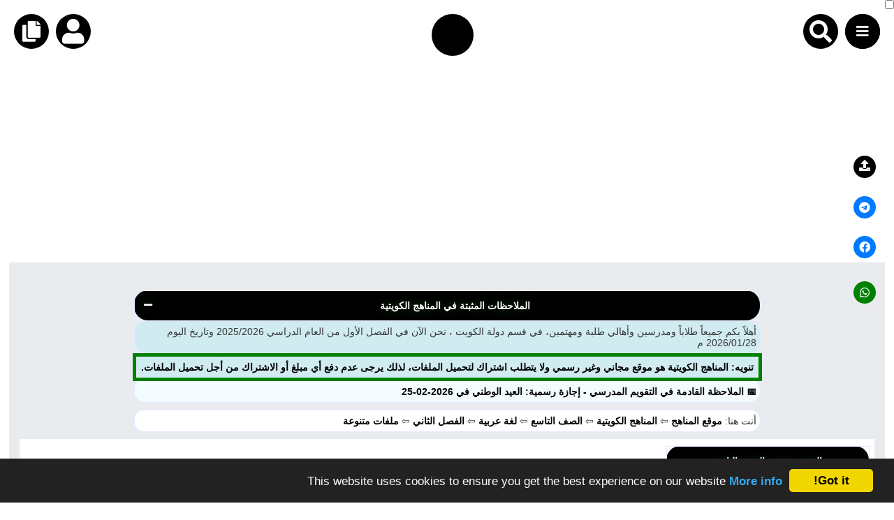

--- FILE ---
content_type: text/html; charset=UTF-8
request_url: https://almanahj.com/kw/id=16104
body_size: 71918
content:

<style>
#alm_ios_banner_wrap {
    position: fixed;
    top: 0;
    left: 0;
    right: 0;
    z-index: 9999999;
    background: #ffffff;
    border-bottom: 1px solid #e3e3e3;
    direction: rtl;
    font-family: -apple-system, BlinkMacSystemFont, "Segoe UI", sans-serif !important;
    display: none;
}

#alm_ios_banner {
    display: flex;
    align-items: center;
    padding: 12px 14px;
    cursor: pointer; /* كامل الشريط قابل للنقر */
}

/* زر الإغلاق في أقصى اليمين */
#alm_ios_close {
    font-size: 20px;
    margin-right: 4px;
    margin-left: 8px;
    cursor: pointer;
    color: #888;
    line-height: 1;
}

/* اللوغو بجانب زر الإغلاق (يمين) */
#alm_ios_logo {
    width: 40px;
    height: 40px;
    border-radius: 10px;
    margin-left: 12px;
    flex-shrink: 0;
}

/* النص في المنتصف ويتمدد */
#alm_ios_text {
    background-image: url("https://almanahj.com/images/logos/i_logo.png");
    background-repeat: no-repeat;
    background-position: left center;   /* الصورة في اليسار */
    background-size: 38px 38px;         /* حجم الصورة */
    
    padding-left: 50px;                 /* إبعاد النص عن الصورة */
    font-size: 15px;
    color: #000;
    flex-grow: 1;
    margin: 0;
}

</style>

<div id="alm_ios_banner_wrap">
    <div id="alm_ios_banner"
         onclick="window.open('https://apps.apple.com/ae/app/almanahj/id6754824824','_blank')">

        <!-- زر الإغلاق (لا يفتح الرابط) -->
        <span id="alm_ios_close"
              onclick="event.stopPropagation(); document.getElementById('alm_ios_banner_wrap').style.display='none'">×</span>

       

        <!-- النص التشجيعي -->
        <p id="alm_ios_text">حمّل تطبيق المناهج الآن وتمتّع بتجربة أسرع وأسهل في الوصول إلى الملفات والاختبارات.</p>
    </div>
</div>

<script>
// يظهر الشريط فقط على iPhone + مرّة كل 3 أيام
(function() {
    if (!/iPhone/i.test(navigator.userAgent)) return;

    const key = "alm_ios_banner_seen";
    const now = Date.now();
    const threeDays = 3 * 24 * 60 * 60 * 1000;

    const lastSeen = localStorage.getItem(key);

    if (!lastSeen || now - lastSeen > threeDays) {
        document.getElementById("alm_ios_banner_wrap").style.display = "block";
        localStorage.setItem(key, now);
    }
})();
</script>





<!doctype html>
<html lang="ar">
<head>
    <meta charset="utf-8">

    
    <title>الثروة اللغوية للوحدة الأولى والثانية والثالثة, العشماوي, الصف التاسع, لغة عربية, الفصل الثاني, 2023-2024 - المناهج الكويتية</title>

    <meta name="title" content="الثروة اللغوية للوحدة الأولى والثانية والثالثة, العشماوي, الصف التاسع, لغة عربية, الفصل الثاني, 2023-2024 - المناهج الكويتية">
    <meta name="description" content="معكم خطوة بخطوة وبنجاحكم نصل إلى أعلى المراتب، ونقدم لطلابنا في الصف التاسع الثروة اللغوية للوحدة الأولى والثانية والثالثة في مادة اللغ�" />
    <meta name="keywords" content="الثروة, اللغوية, للوحدة, الأولى, والثانية, والثالثة">
    
    <meta property="og:locale" content="ar_AR" />
    <meta property="og:type" content="article" />
    <meta property="og:title" content="الثروة اللغوية للوحدة الأولى والثانية والثالثة, العشماوي, الصف التاسع, لغة عربية, الفصل الثاني, 2023-2024 - المناهج الكويتية" />

    
    <meta property="og:description" content="معكم خطوة بخطوة وبنجاحكم نصل إلى أعلى المراتب، ونقدم لطلابنا في الصف التاسع الثروة اللغوية للوحدة الأولى والثانية والثالثة في مادة اللغ�" />
        <meta property="og:site_name" content="المناهج الكويتية" />
    <meta property='og:section' content='misc' />    <meta property="article:published_time" content="2024-03-31" />
    <meta property="article:modified_time" content="2024-03-31" />
    <meta property="og:image" content="https://kwedufiles.com/images/bot/photos/file_8847.jpg" />

    <meta name="twitter:title" content="الثروة اللغوية للوحدة الأولى والثانية والثالثة, العشماوي, الصف التاسع, لغة عربية, الفصل الثاني, 2023-2024">
    <meta name="twitter:description" content="معكم خطوة بخطوة وبنجاحكم نصل إلى أعلى المراتب، ونقدم لطلابنا في الصف التاسع الثروة اللغوية للوحدة الأولى والثانية والثالثة في مادة اللغ�">
    <meta name="twitter:image" content="https://kwedufiles.com/images/bot/photos/file_8847.jpg">

    
    <meta http-equiv="Content-Type" content="text/html; charset=utf-8">
    <meta name="robots" content="max-image-preview:large">
    <link rel="shortcut icon" href="https://almanahj.com/favicon.ico" type="image/x-icon">

    <!-- css -->
    <meta name="viewport" content="width=device-width, initial-scale=1.0">
    <link rel="stylesheet" href="https://cdnjs.cloudflare.com/ajax/libs/font-awesome/5.15.2/css/all.min.css" />


    <link rel="stylesheet" href="/cs/huge.css?ver=30" />
<link rel='stylesheet' href='https://almanahj.com/cs/grades.css?ver=6' />
    <link rel='stylesheet' href='/cs/kw.css?ver=19'>
 
</head>

<body dir="rtl">

    
    <div class='top_menu' style='    margin-bottom: 83px;'>    <input type="checkbox" id="active">
    <label for="active" class="menu-btn"><i style="    position: absolute;
    top: 15px;
    right: 16px;" class="fas fa-bars"></i></label>
    <div class="circle_menu">
      <ul>

<li><a href='https://almanahj.com/kw/today'>ملفات اليوم</a></li>
<li><a target='_blank' href='https://adinuae.com'>ابحث عن مدرس</a></li>
<li><a href='https://almanahj.com/kw/news'>أحدث الأخبار</a></li>
<li><a href='https://almanahj.com/kw/stat'>جميع الصفوف</a></li>
<li><a href='https://almanahj.com/kw/grades_social'>منصات</a></li>
<li><a href='https://almanahj.com/kw/teachers'>مدرسو المناهج</a></li>
<li><a href='https://almanahj.com/kw/teacher_files'>ملفات للمدرس</a></li>
<li><a href='https://almanahj.com/kw/education-files'>ملفات تعليمية</a></li>
<li><a href='https://almanahj.com/kw/course'>الكتب المدرسية</a></li>
<li><a href='https://almanahj.com/login'>تسجيل دخول</a></li></ul>
</div>



<div class="search_container">
<form  action="/google_search" role="search" method="get" class="search-form">
	<label><i style="
    font-size: xx-large;
    color: white;
    background-color: black;
    padding: 9px;
    border-radius: 50%;
" class="fa fa-search" aria-hidden="true"></i>
		<input type="search" class="search-field" placeholder="اكتب ما تبحث عنه هنا" value="الصف التاسع" name="q" title="البحث عن:" />
	
	
			<input name="country_code" value="kw" hidden/>
	</label>
	<input type="submit" class="search-submit" value="Search" />
	
</form>
</div>

 <link rel="stylesheet" href="https://almanahj.com/cs/search_icon.css" />    <div class="copy_link" onclick="copyToClipboard()"><i class="fa fa-copy" style="font-size:30px;"></i></div>
    <div class="logo_circle" onclick="location.href='https://almanahj.com/kw'" ></i></div>


<div class='history' onclick=location.href='/login'><i class='fa fa-user' style='font-size:36px;' aria-hidden='true'></i></div>
 </div>   
    
<script src='/js/copyToClipboard.js' defer>

    </script><script async src="https://pagead2.googlesyndication.com/pagead/js/adsbygoogle.js?client=ca-pub-3351397300224869"
     crossorigin="anonymous"></script>
<!-- under_menu -->
<ins class="adsbygoogle"
     style="display:block"
     data-ad-client="ca-pub-3351397300224869"
     data-ad-slot="9817802739"
     data-ad-format="auto"
     data-full-width-responsive="true"></ins>
<script>
     (adsbygoogle = window.adsbygoogle || []).push({});
</script>
    <div class='almanahj_body'>
        <div class='here'>
            <table class="data-table">
  <thead>
    <tr>
      <th>
        الملاحظات المثبتة في المناهج الكويتية       <i id="toggle-btn" class="fas fa-minus toggle-btn"></i>

      </th>
    </tr>
  </thead>
  <tbody id="table-body">
      
      
<tr><td style='text-align: right;   background-color: #d1ecf1;' colspan='2'> 
أهلاً بكم جميعاً طلاباً ومدرسين وأهالي طلبة ومهتمين، في قسم دولة الكويت  ، نحن الآن في الفصل الأول من العام الدراسي 2025/2026 وتاريخ اليوم 2026/01/28 م
</td></tr><tr><td style='text-align: center;background-color: #d1ecf1;border-color: green;border-width: 5px;' colspan='2'><a target='_blank' href='https://youtu.be/0VSUWfZ5Tjw?si=qc15BUltNcXlmj27'>تنويه: المناهج الكويتية هو موقع مجاني وغير رسمي ولا يتطلب اشتراك لتحميل الملفات، لذلك يرجى عدم دفع أي مبلغ أو الاشتراك من أجل تحميل الملفات.</a></td></tr>
        <tr><td><a href='https://almanahj.com/kw/calender'>📅  الملاحظة القادمة في التقويم المدرسي - إجازة رسمية: العيد الوطني في 2026-02-25</a> </td></tr>
      
        
</tbody>
</table>

<style>
    .toggle-btn {
  cursor: pointer;
  float: left;
  margin-right: 10px;
  color: white;
}

</style>
<script>
// مرجع لعناصر الجدول
const toggleBtn = document.getElementById("toggle-btn");
const tableBody = document.getElementById("table-body");

// دالة للتغيير
function toggleTable(forceState = null) {
  let collapsed = forceState !== null ? forceState : tableBody.style.display !== "none";
  if (collapsed) {
    tableBody.style.display = "none";
   toggleBtn.classList.remove("fa-minus");
toggleBtn.classList.add("fa-plus");

    localStorage.setItem("tableCollapsed", "true");
  } else {
    tableBody.style.display = "";
    toggleBtn.classList.remove("fa-plus");
    toggleBtn.classList.add("fa-minus");
    localStorage.setItem("tableCollapsed", "false");
  }
}

// عند الضغط على الأيقونة
toggleBtn.addEventListener("click", () => toggleTable());

// عند تحميل الصفحة: استرجاع الحالة
window.addEventListener("load", () => {
  const saved = localStorage.getItem("tableCollapsed");
  if (saved === "true") toggleTable(true);
  else toggleTable(false);
});
</script>


		<table class='data-table'>
		<tr><td style='text-align: right;background-color: white;'>
		أنت هنا: 
                <a href='https://almanahj.com' >موقع المناهج</a> 	       &#x21E6;  <a href=https://almanahj.com/kw >المناهج الكويتية</a> 	&#x21E6;	<a href=https://www.almanahj.com/kw/9>   الصف التاسع   </a>		&#x21E6;	<a href=https://www.almanahj.com/kw/9arabic> لغة عربية  </a>    		&#x21E6;<a href='https://www.almanahj.com/kw/9arabic2' >  الفصل الثاني </a>	&#x21E6;<a href='https://www.almanahj.com/kw/9arabic2/misc' >  ملفات متنوعة </a>	</td></tr></table>        </div>

        <div class='all_contents'>
            <div class='file_des'>
 <table  class='data-table kw_table'>


			 <thead><tr><th colspan=3> الثروة اللغوية للوحدة الأولى والثانية والثالثة - إعداد: العشماوي</th></tr></thead>
			    <tr>
			    <td ><a href=https://almanahj.com/kw/id=16100>السابق: نماذج محلولة للاختبار القصير الأول</a></td>
			    <td ><a href=https://almanahj.com/kw/id=16104>الملف الحالي: 16104</td>
			    <td ><a href=https://almanahj.com/kw/id=22598>التالي: ورقة عمل2 انتقال الصفات الوراثية الكروموسومات والصفات الوراثية</a></td>
			    </td></tr>
			 	<tr><td colspan=3><a href=https://www.almanahj.com/kw/9arabic> المادة: لغة عربية </a></td></tr>
				<tr><td colspan=3><a href=https://www.almanahj.com/kw/9> الصف التاسع </a></td></tr>
				<tr><td colspan=3><a href=https://www.almanahj.com/kw/9arabic2> الفصل الثاني </a></td></tr>
				
				<tr><td colspan=3><a href=https://www.almanahj.com/kw/9arabic2/misc> القسم: ملفات متنوعة </a></td></tr>
				
				
					<tr><td colspan=3> العام الدراسي:  2023-2024</td></tr>
					
					<tr><td colspan=3><p style='size:18px;'> معلومات الملف: معكم خطوة بخطوة وبنجاحكم نصل إلى أعلى المراتب، ونقدم لطلابنا في الصف التاسع الثروة اللغوية للوحدة الأولى والثانية والثالثة في مادة اللغة العربية للفصل الدراسي الثاني من العام الدراسي 2024/2023م، عدد صفحات هذا الملف 7 صفحات وفق المنهج الكويتي... مع تمنياتنا لكم بالنجاح والتفوق الدائم.</p></td></tr><tr><td colspan=3> الحجم: 350.1KB</td></tr><td colspan=3> <a href='teacher_id=1'>- إعداد: العشماوي</td>
					<tr><td colspan=3><a href=../files_by_day?country_code=kw&date=2024-03-31>  تاريخ إضافة الملف: 2024-03-31  06:03:24  بتوقيت غرينتش</a></tr></td>
					<tr><td colspan=3> عدد المشاهدات: 714</td></tr>
									<tr><td colspan=3>توقيت آخر زيارة للملف: 2026-01-28 16:49:27</td></tr>
					<tr><td colspan=3><a href='https://almanahj.com/profile=مايا'>تمت إضافته بواسطة: مايا </a></td></tr>
					
<tr><td colspan=3>
<div id='welcomeDiv'  style='display:none;text-align: center;' > 

<form method='POST' action='../broken?id=16104&country_code=kw'>
 اكتب وصفاً للمشكلة من فضلك:<br>
<textarea class='noti_txt' maxlength='100' name='text' rows='2' cols='30' required></textarea>
<br>
<input class='noti_mail' placeholder='البريد الالكتروني (للتواصل معك لاحقاً)' name='email'  type='email' required>
<br>
<br><input type='submit'  class='button' value='إرسال البلاغ'>
</form>

</div>

<input type='button'  id='problem' name='answer' value='هل لديك مشكلة في تحميل الملف؟' onclick='showDiv()' />

<script src='/js/showDiv.js' defer></script>
</td></tr>
<script async src="https://pagead2.googlesyndication.com/pagead/js/adsbygoogle.js?client=ca-pub-3351397300224869"
     crossorigin="anonymous"></script>
<ins class="adsbygoogle"
     style="display:block; text-align:center;"
     data-ad-layout="in-article"
     data-ad-format="fluid"
     data-ad-client="ca-pub-3351397300224869"
     data-ad-slot="6159214046"></ins>
<script>
     (adsbygoogle = window.adsbygoogle || []).push({});
</script>
<script async src='https://pagead2.googlesyndication.com/pagead/js/adsbygoogle.js?client=ca-pub-3351397300224869'
     crossorigin='anonymous'></script>
<!-- above_download -->
<ins class='adsbygoogle'
     style='display:block'
     data-ad-client='ca-pub-3351397300224869'
     data-ad-slot='6495472261'
     data-ad-format='auto'
     data-full-width-responsive='true'></ins>
<script>
     (adsbygoogle = window.adsbygoogle || []).push({});
</script>
  <div id="notice-box" style="position: relative; background: #f9f9f9; padding: 15px; border: 1px solid #ccc; font-family: Arial, sans-serif; font-size: 16px; line-height: 1.7; color: #333;">
    <span onclick="hideNotice()" style="position: absolute; top: 5px; left: 10px; cursor: pointer; font-weight: bold; font-size: x-large;">×</span>
  
    <p>
      <b>تنويه:</b><br>
      جميع الملفات المنشورة في موقع المناهج هي من إعداد المعلمين أو مستخدمينا الكرام، وتُستخدم لأغراض تعليمية غير ربحية.<br>
      في حال وجود أي بلاغ متعلق بحقوق النشر، نرجو التواصل معنا على البريد التالي:<br>
      <a href="mailto:admin@almanahj.com" style="color: #0066cc;">admin@almanahj.com</a><br>
      وسيتم التعامل مع الطلب وحذف المحتوى المخالف خلال 24 ساعة.
    </p>
  
  </div>

  <script>
    function hideNotice() {
      document.getElementById("notice-box").style.display = "none";
      document.cookie = "hide_notice=true; path=/; max-age=" + (60 * 60 * 24 * 30); // 30 يوم
    }
  </script>
  
					    	<table class='data-table'><thead>
					    <tr><th> رابط التحميل</th></tr></thead>
					     <tr><td colspan=3>
					    <p align='center'>تم إيجاد الملف: الثروة اللغوية للوحدة الأولى والثانية والثالثة<script src='css/jquery-2.0.0.js' defer></script>   	
	<link href="/cs/attachment.style.css?ver=3" type="text/css" rel="stylesheet">
	
	<script type="text/javascript" src='/js/download.js' defer>

    </script>



<div class="container">
	<span class="filename" id="fileinfo-filename" title="1711866864.pdf">1711866864.pdf</span>
	<span class="fileinfo" id="fileinfo">  <span id="fileinfo-filesize"></span></span>
	<div id="btnX" class="btn btn-blue">
		<span class="text1" id="countdown-info">يتم الآن تحضير الملف (الثروة اللغوية للوحدة الأولى والثانية والثالثة) من أجل التحميل</span>
		<span class="timedown" id="countdown-time"></span>
		
	</div>
	
<div id="1" class="loading" style="display: none;"></div>
<input id="download" type="text" style="display: none;" value="1">
	<a class="btn btn-green" id="btn-download" style="display: none;" href="https://kwedufiles.com/download/63f6787fbcc847fa484827befd4d469c/1711866864.pdf">
		<span class="text2">تحميل (الثروة اللغوية للوحدة الأولى والثانية والثالثة)</span><br>
			
	</a>
	
	
	
	
</table></td></tr></p></table>
									<table class='data-table'><thead>
  <tr><th>صورة تعبيرية من الملف:  </th></tr></thead>
  <tr><td colspan=3><a href=https://almanahj.com/download_grade_kw/9/63f6787fbcc847fa484827befd4d469c/1711866864.pdf><img aria-label='الثروة اللغوية للوحدة الأولى والثانية والثالثة, العشماوي, الصف التاسع, لغة عربية, الفصل الثاني, 2023-2024' src='https://kwedufiles.com/images/bot/photos/file_8847.jpg' loading='lazy' /></a></td></tr></table>  
 <table class='data-table'>
     <thead><tr><th>شارك هذا الملف</th></tr></thead>
     <tr><td>
 <div class="card">
   
 <div class="social-btns">
    <a  target="_blank" href="http://www.facebook.com/sharer/sharer.php?u=http://almanahj.com/kw/id=16104"><i class="fab fa-facebook"></i></a>
    <a  target="_blank" href="https://twitter.com/intent/tweet?url=http://almanahj.com/kw/id=16104&text=الثروة اللغوية للوحدة الأولى والثانية والثالثة, العشماوي, الصف التاسع, لغة عربية, الفصل الثاني, 2023-2024"><i class="fab fa-twitter"></i></a>
      <a  target="_blank" href="https://telegram.me/share/url?url=http://almanahj.com/kw/id=16104&text=الثروة اللغوية للوحدة الأولى والثانية والثالثة, العشماوي, الصف التاسع, لغة عربية, الفصل الثاني, 2023-2024"><i class="fab fa-telegram"></i></a>
 <a  target='_blank' href='http://pinterest.com/pin/create/button/?url=http://almanahj.com/kw/id=16104&media=https://kwedufiles.com/images/bot/photos/file_8847.jpg&description=الثروة اللغوية للوحدة الأولى والثانية والثالثة, العشماوي, الصف التاسع, لغة عربية, الفصل الثاني, 2023-2024'><i class='fab fa-pinterest'></i></a> </div>
  </div></td></tr>
   </table>
  
  
  <style>
      .social-btns{
          font-size: 40px;
    text-align-last: center;
      }
  </style>
 
  <table class="data-table">
    <thead><tr><th>البحث عن ملف بحسب الدولة و الصف والمادة والفصل</th></tr></thead>

<tr><td>
<form style="text-align:center;" method="get" enctype="multipart/form-data">
 
    <div  id="category_div">
        <select id="country_code" name="country_code"  disabled="true">
        <option value="kw">الكويت - يمكنك تغييرها من الملف الشخصي</option>
    
        </select>
    </div>
    </td>
    </tr>
     <tr><td>
       <div  id="sub_grade">
            <select id="grade_code" name="grade_code" onchange="javascript: dynamicdropdown(this.options[this.selectedIndex].value);" required >
                <option value="">اختر صفاً</option>
            <option value='9'>الصف التاسع</option>  <option value="1">الصف الأول</option>
  <option value="2">الصف الثاني</option>
  <option value="3">الصف الثالث</option>
  <option value="4">الصف الرابع</option>
  <option value="5">الصف الخامس</option>
  <option value="6">الصف السادس</option>
  <option value="7">الصف السابع</option>
  <option value="8">الصف الثامن</option>
  <option value="9">الصف التاسع</option>
  <option value="10">الصف العاشر</option>

  <option value="11">الصف الحادي عشر الأدبي</option>
<option value="13">الصف الحادي عشر العلمي</option>
<option value="15">مواد مشتركة بين الحادي عشر العلمي والأدبي</option>

  <option value="12">الصف الثاني عشر الأدبي</option>
  <option value="14">الصف الثاني عشر العلمي</option>
  <option value="16">مواد مشتركة بين الثاني عشر العلمي والأدبي</option>

<option value="30">مرحلة ابتدائية</option>
<option value="31">مرحلة متوسطة</option>
<option value="32">مرحلة ثانوية</option>
<option value="33">أخبار</option>
<option value="34">ملفات</option>

       </select>
        </td></tr>
    </div>
  
  <tr><td>
<div id="sub_subject">
        <script type="text/javascript" language="JavaScript">
        document.write('<select name="subject" id="subject" required><option value="">اختر مادة بعد اختيار الصف</option></select>')
        </script>
    </div>
</h1>
</td></tr>

  <tr><td>
<div id="sub_term">
    <select id="term" name="term" required>
       <option value="1">الفصل الأول</option>
<option value='2'>الفصل الثاني</option></select>

  
    </div>
</h1>
</td></tr>



<tr><td>
<button class="form-control selcls" type="button" id="button" >اعرض الملفات</button>
</form>
</table>

















<script>
var select_grade_code = document.getElementById('grade_code');
var select_subject = document.getElementById('subject');
var select_term = document.getElementById('term');
var select_country = document.getElementById('country_code');

document.getElementById("button").onclick = function(){
    var grade_code_value = select_grade_code.value
    var subject_value = select_subject.value
    var term_value = select_term.value
    var country_value = select_country.value
    
        window.location.href = "https://www.almanahj.com/"+country_value+"/"+grade_code_value+subject_value+term_value;
};
</script>






<script type="text/javascript" language="JavaScript">
     //when select country disply location
    function dynamicdropdown(listindex)
    {
        switch (listindex)
        {
        default:
            document.getElementById("subject").options[0]=new Option("اختر مادة من الكويت","");
            document.getElementById("subject").options[1]=new Option("علوم","science");
            document.getElementById("subject").options[2]=new Option("رياضيات","math");
            document.getElementById("subject").options[3]=new Option("تربية إسلامية","islamic");
            document.getElementById("subject").options[4]=new Option("اجتماعيات","social");
            document.getElementById("subject").options[5]=new Option("لغة عربية","arabic");
            document.getElementById("subject").options[6]=new Option("لغة انجليزية","english");
            document.getElementById("subject").options[7]=new Option("لغة فرنسية","french");
            document.getElementById("subject").options[8]=new Option("إحصاء","statistics");
            document.getElementById("subject").options[9]=new Option("فيزياء","physics");
            document.getElementById("subject").options[10]=new Option("كيمياء","chemistry");
            document.getElementById("subject").options[11]=new Option("جغرافيا","geography");
            document.getElementById("subject").options[12]=new Option("تاريخ","history");
            document.getElementById("subject").options[13]=new Option("علم نفس واجتماع","nfs");
            document.getElementById("subject").options[14]=new Option("فلسفة","philosophy");
            document.getElementById("subject").options[15]=new Option("الامتحانات","exam");
            document.getElementById("subject").options[16]=new Option("دستور","rule");
            document.getElementById("subject").options[17]=new Option("تقنية المعلومات","computer");
            document.getElementById("subject").options[18]=new Option("الجامعات","universities");

     
        }
        return true;
    }
    
</script>
<br>
<table class="data-table">
		<thead>
			<tr>
			<th>
			  أحدث ملفات الصف التاسع, لغة عربية, الفصل الثاني			</th>
			</tr>
			</thead>
			<tr>
<tr><td><a href=https://almanahj.com/kw/id=22521>1. خطة تطوير المهارات
    <br>تاريخ ووقت الإضافة: 
    2026-01-16 20:09:37
    </a></td></tr>
        <tr><td><a href=https://almanahj.com/kw/id=20324>2. اجابة العاصمة 2025
    <br>تاريخ ووقت الإضافة: 
    2025-05-29 12:18:55
    </a></td></tr>
        <tr><td><a href=https://almanahj.com/kw/id=20310>3. اجابة الفروانية 2025
    <br>تاريخ ووقت الإضافة: 
    2025-05-29 11:40:30
    </a></td></tr>
        <tr><td><a href=https://almanahj.com/kw/id=20234>4. نموذج إجابة منطقة الأحمدي التعليمية
    <br>تاريخ ووقت الإضافة: 
    2025-05-26 12:06:24
    </a></td></tr>
        <tr><td><a href=https://almanahj.com/kw/id=20213>5. أسئلة منطقة الأحمدي التعليمية
    <br>تاريخ ووقت الإضافة: 
    2025-05-26 11:01:14
    </a></td></tr>
        <tr><td><a href=https://almanahj.com/kw/id=20197>6. نموذج إجابة امتحان الفترة الدراسية الثانية
    <br>تاريخ ووقت الإضافة: 
    2025-05-25 12:47:00
    </a></td></tr>
        <tr><td><a href=https://almanahj.com/kw/id=20179>7. نموذج الاجابة الرسمي لامتحان الفترة الثانية لمنطقة الجهراء
    <br>تاريخ ووقت الإضافة: 
    2025-05-25 12:12:11
    </a></td></tr>
        <tr><td><a href=https://almanahj.com/kw/id=20141>8. نموذج إجابة الاختبار النهائي للتعليم الخاص
    <br>تاريخ ووقت الإضافة: 
    2025-05-22 12:38:28
    </a></td></tr>
        <tr><td><a href=https://almanahj.com/kw/id=19894>9. توقعات العشماوي للاختبار النهائي
    <br>تاريخ ووقت الإضافة: 
    2025-04-25 16:54:11
    </a></td></tr>
        <tr><td><a href=https://almanahj.com/kw/id=19859>10. إجابة اختبار قصير للوحدة الأولى والثانية
    <br>تاريخ ووقت الإضافة: 
    2025-04-19 09:09:25
    </a></td></tr>
        <tr><td><a href=https://almanahj.com/kw/id=19855>11. أسئلة اختبار قصير للوحدة الأولى والثانية
    <br>تاريخ ووقت الإضافة: 
    2025-04-19 08:02:59
    </a></td></tr>
        <tr><td><a href=https://almanahj.com/kw/id=19750>12. حل تحميل كتاب الطالب
    <br>تاريخ ووقت الإضافة: 
    2025-04-10 16:55:56
    </a></td></tr>
        <tr><td><a href=https://almanahj.com/kw/id=19719>13. اختبار تحصيلي ثاني مجاب من سلسلة المعالي
    <br>تاريخ ووقت الإضافة: 
    2025-04-07 06:17:09
    </a></td></tr>
        <tr><td><a href=https://almanahj.com/kw/id=19621>14. إجابة أسئلة اختبار القصير الأول من منصة البلاطي
    <br>تاريخ ووقت الإضافة: 
    2025-03-28 19:01:06
    </a></td></tr>
        <tr><td><a href=https://almanahj.com/kw/id=19490>15. نماذج اختبارات قصيرة
    <br>تاريخ ووقت الإضافة: 
    2025-03-26 04:58:49
    </a></td></tr>
        </table><table class="data-table"><thead><tr><th>
    هل تريد ملفات لمادة أخرى لقسم الصف التاسع,
     الفصل الثاني ؟
     اخترها </tr></th></thead></table>
     <table class="data-table" style="margin-top: 0%;">
<tr><td>اسم المادة</td><td>عدد الملفات</td></tr>
            <tr>
            <td style='font-size: 100%;padding: 0;margin: 0; text-align:center;'> <a href='https://almanahj.com/kw/9math1'>رياضيات</td>
            <td><a href='https://almanahj.com/kw/9math1'> 253</a></td>
            </tr>
            <tr>
            <td style='font-size: 100%;padding: 0;margin: 0; text-align:center;'> <a href='https://almanahj.com/kw/9english1'>لغة انجليزية</td>
            <td><a href='https://almanahj.com/kw/9english1'> 196</a></td>
            </tr>
            <tr>
            <td style='font-size: 100%;padding: 0;margin: 0; text-align:center;'> <a href='https://almanahj.com/kw/9science1'>علوم</td>
            <td><a href='https://almanahj.com/kw/9science1'> 183</a></td>
            </tr>
            <tr>
            <td style='font-size: 100%;padding: 0;margin: 0; text-align:center;'> <a href='https://almanahj.com/kw/9islamic1'>تربية اسلامية</td>
            <td><a href='https://almanahj.com/kw/9islamic1'> 121</a></td>
            </tr>
            <tr>
            <td style='font-size: 100%;padding: 0;margin: 0; text-align:center;'> <a href='https://almanahj.com/kw/9social1'>اجتماعيات</td>
            <td><a href='https://almanahj.com/kw/9social1'> 117</a></td>
            </tr>
            <tr>
            <td style='font-size: 100%;padding: 0;margin: 0; text-align:center;'> <a href='https://almanahj.com/kw/9physics1'>فيزياء</td>
            <td><a href='https://almanahj.com/kw/9physics1'> 2</a></td>
            </tr>
            <tr>
            <td style='font-size: 100%;padding: 0;margin: 0; text-align:center;'> <a href='https://almanahj.com/kw/9computer1'>تقنية المعلومات</td>
            <td><a href='https://almanahj.com/kw/9computer1'> 1</a></td>
            </tr>
            <tr>
            <td style='font-size: 100%;padding: 0;margin: 0; text-align:center;'> <a href='https://almanahj.com/kw/9math1'>تربية إسلامية</td>
            <td><a href='https://almanahj.com/kw/9math1'> 1</a></td>
            </tr>    </table>
    
    <br>
<table class="data-table">
		<thead>
			<tr>
			<th>
			  أحدث ملفات الصف التاسع			</th>
			</tr>
			</thead>
		
<tr><td><a href=https://almanahj.com/kw/id=22598>1. علوم, الفصل الثاني, 2025/2026, ورقة عمل2 انتقال الصفات الوراثية الكروموسومات والصفات الوراثية
    <br>
    قبل 3 أيام | المشاهدات: 116
    </a></td></tr>
        <tr><td><a href=https://almanahj.com/kw/id=22597>2. علوم, الفصل الثاني, 2025/2026, ورقة عمل 1 انتقال الصفات الوراثية
    <br>
    قبل 3 أيام | المشاهدات: 129
    </a></td></tr>
        <tr><td><a href=https://almanahj.com/kw/id=22596>3. علوم, الفصل الثاني, 2025/2026, خطة درس تفاعلية عن الجهاز العصبي
    <br>
    قبل 3 أيام | المشاهدات: 195
    </a></td></tr>
        <tr><td><a href=https://almanahj.com/kw/id=22531>4. تربية اسلامية, الفصل الثاني, 2025/2026, الأحاديث النبوية الشريفة المقرر حفظها للفصل الثاني
    <br>
    قبل 1 أسبوع | المشاهدات: 543
    </a></td></tr>
        <tr><td><a href=https://almanahj.com/kw/id=22521>5. لغة عربية, الفصل الثاني, 2025/2026, خطة تطوير المهارات
    <br>
    قبل 1 أسبوع | المشاهدات: 326
    </a></td></tr>
        <tr><td><a href=https://almanahj.com/kw/id=22311>6. تربية اسلامية, الفصل الأول, 2025-2026, مذكرة مراجعة شاملة للمنهج
    <br>
    قبل 2 أسابيع | المشاهدات: 311
    </a></td></tr>
        <tr><td><a href=https://almanahj.com/kw/id=22238>7. تربية اسلامية, الفصل الأول, 2025-2026, بنك أسئلة شامل
    <br>
    قبل 2 أسابيع | المشاهدات: 317
    </a></td></tr>
        <tr><td><a href=https://almanahj.com/kw/id=22040>8. لغة انجليزية, الفصل الأول, 2025-2026, إجابة الاختبار النهائي لمنطقة حولي التعليمية
    <br>
    قبل 1 شهر | المشاهدات: 559
    </a></td></tr>
        <tr><td><a href=https://almanahj.com/kw/id=22032>9. لغة عربية, الفصل الأول, 2025-2026, إجابة الاختبار النهائي لمنطقة مبارك الكبير التعليمية
    <br>
    قبل 1 شهر | المشاهدات: 511
    </a></td></tr>
        <tr><td><a href=https://almanahj.com/kw/id=22031>10. لغة عربية, الفصل الأول, 2025-2026, إجابة الاختبار النهائي لمنطقة العاصمة التعليمية
    <br>
    قبل 1 شهر | المشاهدات: 782
    </a></td></tr>
        <tr><td><a href=https://almanahj.com/kw/id=22026>11. علوم, الفصل الأول, 2025-2026, إجابة الاختبار النهائي لمنطقة الأحمدي التعليمية
    <br>
    قبل 1 شهر | المشاهدات: 967
    </a></td></tr>
        <tr><td><a href=https://almanahj.com/kw/id=22021>12. تربية اسلامية, الفصل الأول, 2025-2026, إجابة الاختبار النهائي لمنطقة الفروانية التعليمية
    <br>
    قبل 1 شهر | المشاهدات: 750
    </a></td></tr>
        <tr><td><a href=https://almanahj.com/kw/id=22017>13. لغة عربية, الفصل الأول, 2025-2026, إجابة الاختبار النهائي للتعليم الخاص
    <br>
    قبل 1 شهر | المشاهدات: 474
    </a></td></tr>
        <tr><td><a href=https://almanahj.com/kw/id=22013>14. علوم, الفصل الأول, 2025-2026, إجابة الاختبار النهائي لمنطقة الجهراء التعليمية
    <br>
    قبل 1 شهر | المشاهدات: 696
    </a></td></tr>
        <tr><td><a href=https://almanahj.com/kw/id=22009>15. لغة عربية, الفصل الأول, 2025-2026, أسئلة الاختبار النهائي للتعليم الخاص
    <br>
    قبل 1 شهر | المشاهدات: 615
    </a></td></tr>
        
   <tr><td>
   <a href='https://almanahj.com/kw/9'>اضغط للمزيد من ملفات الصف التاسع</a>
   </td></tr>
   </table><br>
<table class="data-table">
		<thead>
			<tr>
			<th>
			  أحدث ملفات الصف التاسع, تربية إسلامية, الفصل الثاني			</th>
			</tr>
			</thead>
			<tr>
<tr><td><a href=https://almanahj.com/kw/id=20307>1. اجابة الجهراء للفترة الدراسية الثانية 2025
    <br>تاريخ ووقت الإضافة: 
    2025-05-29 11:35:03
    </a></td></tr>
        </table><table class="data-table"><thead><tr><th>
    هل تريد ملفات لمادة أخرى لقسم الصف التاسع,
     الفصل الثاني ؟
     اخترها </tr></th></thead></table>
     <table class="data-table" style="margin-top: 0%;">
<tr><td>اسم المادة</td><td>عدد الملفات</td></tr>
            <tr>
            <td style='font-size: 100%;padding: 0;margin: 0; text-align:center;'> <a href='https://almanahj.com/kw/9math1'>رياضيات</td>
            <td><a href='https://almanahj.com/kw/9math1'> 253</a></td>
            </tr>
            <tr>
            <td style='font-size: 100%;padding: 0;margin: 0; text-align:center;'> <a href='https://almanahj.com/kw/9arabic1'>لغة عربية</td>
            <td><a href='https://almanahj.com/kw/9arabic1'> 210</a></td>
            </tr>
            <tr>
            <td style='font-size: 100%;padding: 0;margin: 0; text-align:center;'> <a href='https://almanahj.com/kw/9english1'>لغة انجليزية</td>
            <td><a href='https://almanahj.com/kw/9english1'> 196</a></td>
            </tr>
            <tr>
            <td style='font-size: 100%;padding: 0;margin: 0; text-align:center;'> <a href='https://almanahj.com/kw/9science1'>علوم</td>
            <td><a href='https://almanahj.com/kw/9science1'> 183</a></td>
            </tr>
            <tr>
            <td style='font-size: 100%;padding: 0;margin: 0; text-align:center;'> <a href='https://almanahj.com/kw/9islamic1'>تربية اسلامية</td>
            <td><a href='https://almanahj.com/kw/9islamic1'> 121</a></td>
            </tr>
            <tr>
            <td style='font-size: 100%;padding: 0;margin: 0; text-align:center;'> <a href='https://almanahj.com/kw/9social1'>اجتماعيات</td>
            <td><a href='https://almanahj.com/kw/9social1'> 117</a></td>
            </tr>
            <tr>
            <td style='font-size: 100%;padding: 0;margin: 0; text-align:center;'> <a href='https://almanahj.com/kw/9physics1'>فيزياء</td>
            <td><a href='https://almanahj.com/kw/9physics1'> 2</a></td>
            </tr>
            <tr>
            <td style='font-size: 100%;padding: 0;margin: 0; text-align:center;'> <a href='https://almanahj.com/kw/9computer1'>تقنية المعلومات</td>
            <td><a href='https://almanahj.com/kw/9computer1'> 1</a></td>
            </tr>    </table>
    
    </div>
<div class='side_bar'>
    

    <div style='right: 2%;top: 31%;' class='bot_icon' onclick="window.open('https://t.me/almanahj_jobs_bot', '_blank')"><i style='padding-top: 6px; font-size: inherit;' class='fa fa-upload'></i></div>
    <table class='data-table'>
        <thead><tr><th>البحث بحسب الصف التاسع</th></tr></thead>
        <tr><td>
            <label for='grade_search'>اكتب عبارة أو كلمة للبحث ضمن ملفات جميع المواد بحسب الصف التاسع وفق منهاج دولة الكويت:</label>
            <form id='form_grade' class='search_g_form' onsubmit='redirectToSearch(event, this)'>
                <input type='text' id='grade_search' name='grade_search' placeholder='اكتب عبارة أو جملة للبحث'>
                <button class='search_g_but' type='submit'>بحث</button>
            </form>
        </td></tr>
    </table>
    
    <table class='data-table'>
        <thead><tr><th>البحث بحسب مادة لغة عربية و الفصل الثاني و الصف التاسع </th></tr></thead>
        <tr><td>
            <label for='grade_search1'>اكتب عبارة أو كلمة للبحث عنها ضمن ملفات (لغة عربية - الصف التاسع - الفصل الثاني) في منهاج دولة الكويت:</label>
            <form id='form_subject' class='search_g_form' onsubmit='redirectToSearch1(event, this)'>
                <input type='text' id='grade_search1' name='grade_search1' placeholder='اكتب عبارة أو جملة للبحث'>
                <button class='search_g_but' type='submit'>بحث</button>
            </form>
        </td></tr>
    </table>
    
<script>
    function redirectToSearch(event, form) {
        event.preventDefault();

        let searchQuery = form.querySelector("#grade_search").value.trim();
        searchQuery = searchQuery.replace(/\s+/g, '_');

        if (!searchQuery) {
            alert("من فضلك أدخل عبارة للبحث عن ملفات الصف.");
            return;
        }

        const countryCode = "kw";
        const gradeCode   = "9";

        if (!countryCode || !gradeCode) {
            alert("القيم المطلوبة غير موجودة.");
            return;
        }

        const url = `https://almanahj.com/${countryCode}/tag/${gradeCode}${searchQuery}`;
        window.location.href = url;
    }

    function redirectToSearch1(event, form) {
        event.preventDefault();

        let searchQuery = form.querySelector("#grade_search1").value.trim();
        searchQuery = searchQuery.replace(/\s+/g, '_');

        if (!searchQuery) {
            alert("من فضلك أدخل عبارة البحث.");
            return;
        }

        const countryCode = "kw";
        const gradeCode   = "9";
        const subjectEN   = "arabic";
        const term_code   = "2";

        if (!countryCode || !gradeCode || !subjectEN || !term_code) {
            alert("القيم المطلوبة غير موجودة.");
            return;
        }

        const url = `https://almanahj.com/${countryCode}/${gradeCode}${subjectEN}${term_code}/${searchQuery}`;
        window.location.href = url;
    }
</script>



<link rel='stylesheet' href='/cs/search_by.css?ver=4' />
<br>
<table class="data-table">
		<thead>
			<tr>
			<th>
			  أحدث ملفات الصف التاسع			</th>
			</tr>
			</thead>
		
<tr><td><a href=https://almanahj.com/kw/id=22598>1. علوم, الفصل الثاني, 2025/2026, ورقة عمل2 انتقال الصفات الوراثية الكروموسومات والصفات الوراثية
    <br>
    قبل 3 أيام | المشاهدات: 116
    </a></td></tr>
        <tr><td><a href=https://almanahj.com/kw/id=22597>2. علوم, الفصل الثاني, 2025/2026, ورقة عمل 1 انتقال الصفات الوراثية
    <br>
    قبل 3 أيام | المشاهدات: 129
    </a></td></tr>
        <tr><td><a href=https://almanahj.com/kw/id=22596>3. علوم, الفصل الثاني, 2025/2026, خطة درس تفاعلية عن الجهاز العصبي
    <br>
    قبل 3 أيام | المشاهدات: 195
    </a></td></tr>
        <tr><td><a href=https://almanahj.com/kw/id=22531>4. تربية اسلامية, الفصل الثاني, 2025/2026, الأحاديث النبوية الشريفة المقرر حفظها للفصل الثاني
    <br>
    قبل 1 أسبوع | المشاهدات: 543
    </a></td></tr>
        <tr><td><a href=https://almanahj.com/kw/id=22521>5. لغة عربية, الفصل الثاني, 2025/2026, خطة تطوير المهارات
    <br>
    قبل 1 أسبوع | المشاهدات: 326
    </a></td></tr>
        <tr><td><a href=https://almanahj.com/kw/id=22311>6. تربية اسلامية, الفصل الأول, 2025-2026, مذكرة مراجعة شاملة للمنهج
    <br>
    قبل 2 أسابيع | المشاهدات: 311
    </a></td></tr>
        <tr><td><a href=https://almanahj.com/kw/id=22238>7. تربية اسلامية, الفصل الأول, 2025-2026, بنك أسئلة شامل
    <br>
    قبل 2 أسابيع | المشاهدات: 317
    </a></td></tr>
        <tr><td><a href=https://almanahj.com/kw/id=22040>8. لغة انجليزية, الفصل الأول, 2025-2026, إجابة الاختبار النهائي لمنطقة حولي التعليمية
    <br>
    قبل 1 شهر | المشاهدات: 559
    </a></td></tr>
        <tr><td><a href=https://almanahj.com/kw/id=22032>9. لغة عربية, الفصل الأول, 2025-2026, إجابة الاختبار النهائي لمنطقة مبارك الكبير التعليمية
    <br>
    قبل 1 شهر | المشاهدات: 511
    </a></td></tr>
        <tr><td><a href=https://almanahj.com/kw/id=22031>10. لغة عربية, الفصل الأول, 2025-2026, إجابة الاختبار النهائي لمنطقة العاصمة التعليمية
    <br>
    قبل 1 شهر | المشاهدات: 782
    </a></td></tr>
        <tr><td><a href=https://almanahj.com/kw/id=22026>11. علوم, الفصل الأول, 2025-2026, إجابة الاختبار النهائي لمنطقة الأحمدي التعليمية
    <br>
    قبل 1 شهر | المشاهدات: 967
    </a></td></tr>
        <tr><td><a href=https://almanahj.com/kw/id=22021>12. تربية اسلامية, الفصل الأول, 2025-2026, إجابة الاختبار النهائي لمنطقة الفروانية التعليمية
    <br>
    قبل 1 شهر | المشاهدات: 750
    </a></td></tr>
        <tr><td><a href=https://almanahj.com/kw/id=22017>13. لغة عربية, الفصل الأول, 2025-2026, إجابة الاختبار النهائي للتعليم الخاص
    <br>
    قبل 1 شهر | المشاهدات: 474
    </a></td></tr>
        <tr><td><a href=https://almanahj.com/kw/id=22013>14. علوم, الفصل الأول, 2025-2026, إجابة الاختبار النهائي لمنطقة الجهراء التعليمية
    <br>
    قبل 1 شهر | المشاهدات: 696
    </a></td></tr>
        <tr><td><a href=https://almanahj.com/kw/id=22009>15. لغة عربية, الفصل الأول, 2025-2026, أسئلة الاختبار النهائي للتعليم الخاص
    <br>
    قبل 1 شهر | المشاهدات: 615
    </a></td></tr>
        
   <tr><td>
   <a href='https://almanahj.com/kw/9'>اضغط للمزيد من ملفات الصف التاسع</a>
   </td></tr>
   </table><br>
    <table class='data-table'>
        <thead>
            <tr>
                <th>أكثر ملفات الصف التاسع تصفحاً خلال الـثلاثين يوماً الماضية في المناهج الكويتية</th>
            </tr>
        </thead>
        <tbody><tr>
                    <td>
                        <a href='https://almanahj.com/kw/id=22531'>1, تربية اسلامية, الأحاديث النبوية الشريفة المقرر حفظها للفصل الثاني</a><br>
                        عدد المشاهدات: 543
                    </td>
                  </tr><tr>
                    <td>
                        <a href='https://almanahj.com/kw/id=22521'>2, لغة عربية, خطة تطوير المهارات</a><br>
                        عدد المشاهدات: 326
                    </td>
                  </tr><tr>
                    <td>
                        <a href='https://almanahj.com/kw/id=22238'>3, تربية اسلامية, بنك أسئلة شامل</a><br>
                        عدد المشاهدات: 317
                    </td>
                  </tr><tr>
                    <td>
                        <a href='https://almanahj.com/kw/id=22311'>4, تربية اسلامية, مذكرة مراجعة شاملة للمنهج</a><br>
                        عدد المشاهدات: 311
                    </td>
                  </tr><tr>
                    <td>
                        <a href='https://almanahj.com/kw/id=22596'>5, علوم, خطة درس تفاعلية عن الجهاز العصبي</a><br>
                        عدد المشاهدات: 195
                    </td>
                  </tr><tr>
                    <td>
                        <a href='https://almanahj.com/kw/id=22597'>6, علوم, ورقة عمل 1 انتقال الصفات الوراثية</a><br>
                        عدد المشاهدات: 129
                    </td>
                  </tr><tr>
                    <td>
                        <a href='https://almanahj.com/kw/id=22598'>7, علوم, ورقة عمل2 انتقال الصفات الوراثية الكروموسومات والصفات الوراثية</a><br>
                        عدد المشاهدات: 116
                    </td>
                  </tr></tbody></table><table class='data-table'>
                <thead>
                    <tr><th>أحدث ملفات الصف التاسع - لغة عربية - الفصل الثاني</th></tr>
                </thead>
                <tbody><tr>
                    <td>
                        <a href='https://almanahj.com/kw/id=22521'>1. خطة تطوير المهارات <br>قبل 1 أسبوع | المشاهدات: 326</a>
                    </td>
                  </tr><tr>
                    <td>
                        <a href='https://almanahj.com/kw/id=20324'>2. اجابة العاصمة 2025 <br>قبل 7 أشهر | المشاهدات: 744</a>
                    </td>
                  </tr><tr>
                    <td>
                        <a href='https://almanahj.com/kw/id=20310'>3. اجابة الفروانية 2025 <br>قبل 7 أشهر | المشاهدات: 731</a>
                    </td>
                  </tr><tr>
                    <td>
                        <a href='https://almanahj.com/kw/id=20234'>4. نموذج إجابة منطقة الأحمدي التعليمية <br>قبل 8 أشهر | المشاهدات: 598</a>
                    </td>
                  </tr><tr>
                    <td>
                        <a href='https://almanahj.com/kw/id=20213'>5. أسئلة منطقة الأحمدي التعليمية <br>قبل 8 أشهر | المشاهدات: 618</a>
                    </td>
                  </tr><tr>
                    <td>
                        <a href='https://almanahj.com/kw/id=20197'>6. نموذج إجابة امتحان الفترة الدراسية الثانية <br>قبل 8 أشهر | المشاهدات: 497</a>
                    </td>
                  </tr><tr>
                    <td>
                        <a href='https://almanahj.com/kw/id=20179'>7. نموذج الاجابة الرسمي لامتحان الفترة الثانية لمنطقة الجهراء <br>قبل 8 أشهر | المشاهدات: 484</a>
                    </td>
                  </tr><tr>
                    <td>
                        <a href='https://almanahj.com/kw/id=20141'>8. نموذج إجابة الاختبار النهائي للتعليم الخاص <br>قبل 8 أشهر | المشاهدات: 686</a>
                    </td>
                  </tr><tr>
                    <td>
                        <a href='https://almanahj.com/kw/id=19894'>9. توقعات العشماوي للاختبار النهائي <br>قبل 9 أشهر | المشاهدات: 1212</a>
                    </td>
                  </tr><tr>
                    <td>
                        <a href='https://almanahj.com/kw/id=19859'>10. إجابة اختبار قصير للوحدة الأولى والثانية <br>قبل 9 أشهر | المشاهدات: 321</a>
                    </td>
                  </tr><tr><td><a href='https://almanahj.com/kw/'>للمزيد اضغط هنا</a></td></tr>
              </tbody></table><br>
<table class="data-table">
    <thead>
        <tr>
            <th>أحدث الملفات المضافة في الكويت</th>
        </tr>
    </thead>
    <tbody>
<tr>
                <td>
                    <a href='https://almanahj.com/kw/id=22642'>1. مرحلة ابتدائية, رياضيات, توزيع خطة المنهج هيكل منظم مع تركيز على المفاهيم الأساسية والتقويم المستمر</a><br>
                    <span style='color:red;font-weight:bold;'>منهاج جديد</span> قبل 4 ساعات | المشاهدات: 28
                </td>
              </tr><tr>
                <td>
                    <a href='https://almanahj.com/kw/id=22641'>2. مرحلة ابتدائية, لغة عربية, خطة توزيع هيكلة شاملة تركز على التكامل والتدرج</a><br>
                    <span style='color:red;font-weight:bold;'>منهاج جديد</span> قبل 5 ساعات | المشاهدات: 38
                </td>
              </tr><tr>
                <td>
                    <a href='https://almanahj.com/kw/id=22640'>3. الصف العاشر, رياضيات, إجابة نماذج الامتحان التقويمي الثاني 2024 و 2025</a><br>
                    <span style='color:red;font-weight:bold;'>منهاج جديد</span> قبل 21 ساعات | المشاهدات: 64
                </td>
              </tr><tr>
                <td>
                    <a href='https://almanahj.com/kw/id=22639'>4. الصف العاشر, رياضيات, نموذج الامتحان التقويمي الثاني 2025 غير محلول</a><br>
                    <span style='color:red;font-weight:bold;'>منهاج جديد</span> قبل 21 ساعات | المشاهدات: 56
                </td>
              </tr><tr>
                <td>
                    <a href='https://almanahj.com/kw/id=22638'>5. الصف العاشر, رياضيات, إجابة نموذج اختبار تقويمي ثاني سر التفوق</a><br>
                    <span style='color:red;font-weight:bold;'>منهاج جديد</span> قبل 21 ساعات | المشاهدات: 55
                </td>
              </tr><tr>
                <td>
                    <a href='https://almanahj.com/kw/id=22637'>6. الصف العاشر, رياضيات, نموذج اختبار تقويمي ثاني سر التفوق غير محلول</a><br>
                    <span style='color:red;font-weight:bold;'>منهاج جديد</span> قبل 21 ساعات | المشاهدات: 57
                </td>
              </tr><tr>
                <td>
                    <a href='https://almanahj.com/kw/id=22636'>7. الصف العاشر, رياضيات, مذكرة الرياضيات الشاملة الأسس والتمارين</a><br>
                    <span style='color:red;font-weight:bold;'>منهاج جديد</span> قبل 21 ساعات | المشاهدات: 45
                </td>
              </tr><tr>
                <td>
                    <a href='https://almanahj.com/kw/id=22635'>8. الصف العاشر, رياضيات, إجابات الأسئلة الموضوعية للمنهج</a><br>
                    <span style='color:red;font-weight:bold;'>منهاج جديد</span> قبل 21 ساعات | المشاهدات: 47
                </td>
              </tr><tr>
                <td>
                    <a href='https://almanahj.com/kw/id=22634'>9. الصف العاشر, رياضيات, ملخص لمحتوى ملف رحلة سريعة عبر المفاهيم الأساسية للمنهج</a><br>
                    <span style='color:red;font-weight:bold;'>منهاج جديد</span> قبل 22 ساعات | المشاهدات: 51
                </td>
              </tr><tr>
                <td>
                    <a href='https://almanahj.com/kw/id=22633'>10. الصف العاشر, رياضيات, حلول نماذج الاختبار التقويمي تقييم شامل للمفاهيم المفتاحية</a><br>
                    <span style='color:red;font-weight:bold;'>منهاج جديد</span> قبل 22 ساعات | المشاهدات: 52
                </td>
              </tr><tr>
                <td>
                    <a href='https://almanahj.com/kw/id=22632'>11. الصف العاشر, رياضيات, ملخص الوحدة التاسعة بخط اليد</a><br>
                    <span style='color:red;font-weight:bold;'>منهاج جديد</span> قبل 22 ساعات | المشاهدات: 58
                </td>
              </tr><tr>
                <td>
                    <a href='https://almanahj.com/kw/id=22631'>12. الصف العاشر, رياضيات, مذكرة الفلاح هندسة الدوائر المصفوفات حساب المثلثات والهندسة التحليلية</a><br>
                    <span style='color:red;font-weight:bold;'>منهاج جديد</span> قبل 22 ساعات | المشاهدات: 72
                </td>
              </tr><tr>
                <td>
                    <a href='https://almanahj.com/kw/id=22630'>13. الصف العاشر, رياضيات, إجابة نماذج الامتحان التقويمي الأول 2024 و 2025</a><br>
                    <span style='color:red;font-weight:bold;'>منهاج جديد</span> قبل 22 ساعات | المشاهدات: 54
                </td>
              </tr><tr>
                <td>
                    <a href='https://almanahj.com/kw/id=22629'>14. الصف العاشر, رياضيات, نماذج الامتحان التقويمي الأول 2024 و 2025 غير محلولة</a><br>
                    <span style='color:red;font-weight:bold;'>منهاج جديد</span> قبل 22 ساعات | المشاهدات: 51
                </td>
              </tr><tr>
                <td>
                    <a href='https://almanahj.com/kw/id=22628'>15. الصف العاشر, لغة انجليزية, ملخص كتاب الطالب Setbook 2018 و 2019</a><br>
                    <span style='color:red;font-weight:bold;'>منهاج جديد</span> قبل 23 ساعات | المشاهدات: 46
                </td>
              </tr></tbody></table><br>
<table class='data-table'>
    <thead>
        <tr>
            <th>أكثر الملفات تصفحاً خلال الـ 30 يوم الماضي في الكويت</th>
        </tr>
    </thead>
    <tbody><tr>
                <td>
                    <a href='https://almanahj.com/kw/id=22541'>1, أخبار, التربية, التقويم الدراسي 2026/2025م</a><br>
                    عدد المشاهدات: 2533
                </td>
              </tr><tr>
                <td>
                    <a href='https://almanahj.com/kw/id=22169'>2, أخبار, التربية, تعميم عطلة ذكرى الإسراء والمعراج لعام ١٤٤٧هـ</a><br>
                    عدد المشاهدات: 2505
                </td>
              </tr><tr>
                <td>
                    <a href='https://almanahj.com/kw/id=22241'>3, الصف الثاني عشر الأدبي, جغرافيا, نموذج إجابة الاختبار النهائي الرسمي المعتمد من التوجيه الفني العام</a><br>
                    عدد المشاهدات: 1665
                </td>
              </tr><tr>
                <td>
                    <a href='https://almanahj.com/kw/id=22242'>4, مرحلة ابتدائية, تربية اسلامية, تقرير عن خطة توزيع منهجي القرآن الكريم والتربية الإسلامية</a><br>
                    عدد المشاهدات: 1617
                </td>
              </tr><tr>
                <td>
                    <a href='https://almanahj.com/kw/id=22243'>5, مرحلة متوسطة, تربية اسلامية, تقرير شامل عن خطة توزيع مناهج القرآن الكريم والتربية الإسلامية</a><br>
                    عدد المشاهدات: 1218
                </td>
              </tr><tr>
                <td>
                    <a href='https://almanahj.com/kw/id=22075'>6, الصف الحادي عشر, لغة عربية, نموذج إجابة الاختبار النهائي الرسمي المعتمد من التوجيه الفني العام</a><br>
                    عدد المشاهدات: 1158
                </td>
              </tr><tr>
                <td>
                    <a href='https://almanahj.com/kw/id=22074'>7, الصف العاشر, لغة انجليزية, نموذج إجابة الاختبار النهائي الرسمي المعتمد من التوجيه الفني العام</a><br>
                    عدد المشاهدات: 1113
                </td>
              </tr><tr>
                <td>
                    <a href='https://almanahj.com/kw/id=22168'>8, الصف الثاني عشر, لغة عربية, نموذج إجابة الاختبار النهائي الرسمي المعتمد من التوجيه الفني العام</a><br>
                    عدد المشاهدات: 1070
                </td>
              </tr><tr>
                <td>
                    <a href='https://almanahj.com/kw/id=22064'>9, الصف العاشر, علوم, نموذج إجابة الاختبار النهائي الرسمي المعتمد من التوجيه الفني العام</a><br>
                    عدد المشاهدات: 1035
                </td>
              </tr><tr>
                <td>
                    <a href='https://almanahj.com/kw/id=22528'>10, الصف السادس, تربية اسلامية, الأحاديث المقررة حفظها للفصل الثاني</a><br>
                    عدد المشاهدات: 1034
                </td>
              </tr><tr>
                <td>
                    <a href='https://almanahj.com/kw/id=22517'>11, أخبار, التربية, نتائج الفصل الدراسي الأول</a><br>
                    عدد المشاهدات: 994
                </td>
              </tr><tr>
                <td>
                    <a href='https://almanahj.com/kw/id=22150'>12, الصف الثاني عشر العلمي, رياضيات, نموذج إجابة الاختبار النهائي الرسمي المعتمد من التوجيه الفني العام</a><br>
                    عدد المشاهدات: 907
                </td>
              </tr><tr>
                <td>
                    <a href='https://almanahj.com/kw/id=22244'>13, مرحلة ثانوية, تربية اسلامية, تقرير عن خطة توزيع مناهج القرآن الكريم والتربية الإسلامية</a><br>
                    عدد المشاهدات: 809
                </td>
              </tr><tr>
                <td>
                    <a href='https://almanahj.com/kw/id=22149'>14, الصف الثاني عشر الأدبي, لغة فرنسية, نموذج إجابة الاختبار النهائي الرسمي المعتمد من التوجيه الفني العام</a><br>
                    عدد المشاهدات: 764
                </td>
              </tr><tr>
                <td>
                    <a href='https://almanahj.com/kw/id=22231'>15, الصف الثاني عشر العلمي, علوم, نموذج إجابة الاختبار النهائي الرسمي المعتمد من التوجيه الفني العام</a><br>
                    عدد المشاهدات: 757
                </td>
              </tr></tbody></table>
<br>

<!-- جدول رئيسي -->
<table class="data-table" style="width: auto">
  <thead>
    <tr><th>روابط مواقع التواصل لـ الصف التاسع</th></tr>
  </thead>

      </table>
      
      <table class="data-table" style="width: auto">
            <tbody>
    <tr><td colspan="10">أولاً: على فيسبوك</td></tr>
    <tr>
      <td><a target="_blank" href="https://www.facebook.com/groups/grade9kw">مجموعة</a></td>
      <td><a target="_blank" href="https://www.facebook.com/grade9kw">صفحة</a></td>
    </tr>

    <tr><td colspan="10">ثانياً: على تلغرام</td></tr>
    <tr>
      <td><a target="_blank" href="https://t.me/grade9kw">قناة تلغرام</a></td>
      <td><a target="_blank" href="https://almanahj.com/s/2600a6">مجموعة تلغرام</a></td>
      <td><a target="_blank" href="https://t.me/almanahj_bot">بوت تلغرام</a></td>
    </tr>
  </tbody>
</table>

<table class="data-table" style="width: auto">
  <thead>
    <tr><th colspan="10">روابط مواد الصف التاسع على مواقع التواصل الاجتماعي</th></tr>
  </thead>
  </table>
      
      <table class="data-table" style="width: auto">
  <tbody>
    <tr><td colspan="5">أولاً: على تلغرام</td></tr>
    <tr>
      <td><a target="_blank" href="
https://almanahj.com/s/2b3a76">الرياضيات</a></td>
      <td><a target="_blank" href="https://almanahj.com/s/291e0e">اللغة العربية</a></td>
      <td><a target="_blank" href="
https://almanahj.com/s/f901a2">اللغة الانجليزية</a></td>
      <td><a target="_blank" href="
https://almanahj.com/s/5af5b1">الاجتماعيات</a></td>
    </tr>
  </tbody>
</table>

<table class="data-table" style="width: auto">
  <thead>
    <tr><td colspan="10">ثانياً: على فيسبوك</td></tr>
  </thead>
  <tbody>
    <tr>
      <td><a target="_blank" href="https://www.facebook.com/عربي-9-111562983700486/">عربي</a></td>
      <td><a target="_blank" href="https://facebook.com/kw9math">رياضيات</a></td>
      <td><a target="_blank" href="https://facebook.com/kw9science">علوم</a></td>
    </tr>
        <tr>
      <td><a target="_blank" href="https://facebook.com/kw9english">انجليزي</a></td>
      <td><a target="_blank" href="https://facebook.com/kw9social">اجتماعيات</a></td>
    </tr>
  </tbody>
</table>
    <link rel="stylesheet" href='https://almanahj.com/cs/grade_more.css?ver=4' >
    <style>
        #floating-box {
            display: none; /* إخفاء الصندوق عند التحميل الأول */
        }
    </style>
    <div class="icon" id="icon">+ 9 </div>
    <div class="floating-box" id="floating-box">
        <div class="content" id="content">
            <!-- سيتم تحميل المقالات هنا -->
        </div>
    </div>
    
<script>
    var country_code = 'kw';
    var f_g_c = '9';
    var f_termN = '2';
</script>
<script src='/js/plus_grade.js?ver=3' defer></script>

<!-- Begin Cookie Consent plugin by Silktide - http://silktide.com/cookieconsent -->
<script type="text/javascript">
    window.cookieconsent_options = {"message":"This website uses cookies to ensure you get the best experience on our website","dismiss":"Got it!","learnMore":"More info","link":"https://www.almanahj.com/privacy","theme":"dark-bottom"};
</script>

<script type="text/javascript" src="//cdnjs.cloudflare.com/ajax/libs/cookieconsent2/1.0.10/cookieconsent.min.js"></script>
<!-- End Cookie Consent plugin -->

</div>
</div>
<div class='almanahj_footer'>


    <div onclick=location.href='https://t.me/grade9kw' class='telegram_icon' ><i style='padding-top: 8px;' class='fab fa-telegram' style='font-size:20px;'></i></div>
  <div onclick=location.href='https://www.facebook.com/grade9kw' class='facebook_icon'  ><i style='padding-top: 8px;' class='fab fa-facebook' style='font-size:20px;'></i></div>
  
    <div onclick=location.href='https://almanahj.com/s/900a9a' class='facebook_icon' style='top:56%; background-color: green;' ><i style='padding-top: 8px;' class='fab fa-whatsapp' style='font-size:20px;'></i></div>
<div class="footer-basic">
    <footer>
        <div class="social">
           
             <h3>روابط الصف التاسع في الكويت</h3><a target="_blank" aria-label="Facebook Page" href="https://www.facebook.com/grade9kw"><i class="fab fa-facebook"></i></a><a target="_blank" aria-label="Telegram Channel" href="https://t.me/grade9kw"><i class="fab fa-telegram"></i></a><a target="_blank" aria-label="Instagram" href="https://instagram.com/almanahjCom"><i class="fab fa-instagram"></i></a><a target="_blank" aria-label="Whatsapp" href="https://almanahj.com/s/900a9a"><i class="fab fa-whatsapp"></i></a>
            <a target="_blank" aria-label="YouTube" href="https://www.youtube.com/@Almanahj"><i class="fab fa-youtube"></i></a>
            <a target="_blank" aria-label="Android App" href="https://play.google.com/store/apps/details?id=com.almanahj.application"><i class="fab fa-android"></i></a>

            <br>
            <!-- أيقونة تطبيق "ض" -->
            <a target="_blank" aria-label="Teach Me App" href="https://play.google.com/store/apps/details?id=com.teachinarabic.teachinarabic" class="dod-icon">
                <img src="https://almanahj.com/images/teach_me.jpg" alt="Teach Me" style="border-radius: 50%;">
            </a>
        </div>
<a href="https://apps.apple.com/ae/app/almanahj/id6754824824" target="_blank"><img src="https://developer.apple.com/assets/elements/badges/download-on-the-app-store.svg" alt="Download on the App Store" style="width:180px;"></a>
<a href="https://play.google.com/store/apps/details?id=com.almanahj.application" target="_blank"><img src="https://play.google.com/intl/en_us/badges/static/images/badges/en_badge_web_generic.png" alt="Get it on Google Play" style="width:200px;"></a>

        <ul class="list-inline">
            <li class="list-inline-item"><a href="/terms">شروط الاستخدام</a></li>
            <li class="list-inline-item"><a href="/privacy">سياسة الخصوصية</a></li>
            <li class="list-inline-item"><a href="/contact">اتصل بنا</a></li>
            <li class="list-inline-item"><a href="/about">حول الموقع</a></li>
        </ul>

        <p class="copyright">المناهج &copy; 2014 - 2026</p>
    </footer>
</div>

<!--  auto_ads-->
<script async src=https://pagead2.googlesyndication.com/pagead/js/adsbygoogle.js?client=ca-pub-3351397300224869'
     crossorigin='anonymous'></script>
<ins class='adsbygoogle'
     style='display:block'
     data-ad-format='autorelaxed'
     data-ad-client='ca-pub-3351397300224869'
     data-ad-slot='9550156889'></ins>
<script>
     (adsbygoogle = window.adsbygoogle || []).push({});
</script>
</div>
</div>








   

   <!-- Google Tag Manager -->
    <script defer>
        (function(w,d,s,l,i){
            w[l]=w[l]||[];
            w[l].push({'gtm.start': new Date().getTime(), event:'gtm.js'});
            var f=d.getElementsByTagName(s)[0],
                j=d.createElement(s), dl=l!='dataLayer'?'&l='+l:'';
            j.async=true;
            j.src='https://www.googletagmanager.com/gtm.js?id='+i+dl;
            f.parentNode.insertBefore(j,f);
        })(window,document,'script','dataLayer','GTM-TH9QLM5H');
    </script>
    <!-- End Google Tag Manager -->


<!-- Google Tag Manager (noscript) -->
    <noscript>
        <iframe src="https://www.googletagmanager.com/ns.html?id=GTM-TH9QLM5H" height="0" width="0" style="display:none;visibility:hidden"></iframe>
    </noscript>
    <!-- End Google Tag Manager (noscript) -->

<script defer>
    if (location.hash === '#google_vignette') {
  history.replaceState(null, '', location.pathname + location.search);
}
</script>


<script defer>
  window.addEventListener('load', function () {
    const bait = document.createElement('div');
    bait.className = 'ad-banner';
    bait.style.display = 'block';
    bait.style.position = 'absolute';
    bait.style.height = '1px';
    bait.style.width = '1px';
    bait.style.top = '-1000px';
    document.body.appendChild(bait);

    setTimeout(function () {
      if (!bait || bait.offsetParent === null || bait.offsetHeight === 0) {
        document.body.innerHTML = "<h2 style='text-align:center;margin-top:50px;'>تم حظر الموقع لأنك تستخدم أداة لحجب الإعلانات</h2>";
      }
      bait.remove();
    }, 500);
  });
</script>


</body>
</html>
   	


--- FILE ---
content_type: text/html; charset=utf-8
request_url: https://www.google.com/recaptcha/api2/aframe
body_size: 268
content:
<!DOCTYPE HTML><html><head><meta http-equiv="content-type" content="text/html; charset=UTF-8"></head><body><script nonce="lSFoS7EmAj5xkDFBPBWoHw">/** Anti-fraud and anti-abuse applications only. See google.com/recaptcha */ try{var clients={'sodar':'https://pagead2.googlesyndication.com/pagead/sodar?'};window.addEventListener("message",function(a){try{if(a.source===window.parent){var b=JSON.parse(a.data);var c=clients[b['id']];if(c){var d=document.createElement('img');d.src=c+b['params']+'&rc='+(localStorage.getItem("rc::a")?sessionStorage.getItem("rc::b"):"");window.document.body.appendChild(d);sessionStorage.setItem("rc::e",parseInt(sessionStorage.getItem("rc::e")||0)+1);localStorage.setItem("rc::h",'1769612940279');}}}catch(b){}});window.parent.postMessage("_grecaptcha_ready", "*");}catch(b){}</script></body></html>